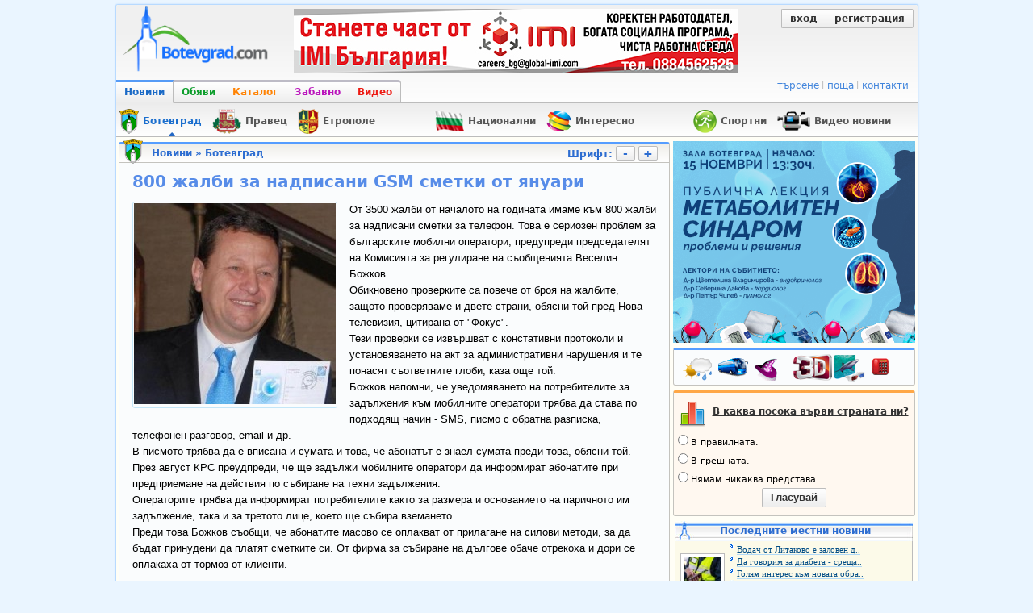

--- FILE ---
content_type: text/html; charset=utf-8
request_url: https://botevgrad.com/news/42913/800-jalbi-za-nadpisani-GSM-smetki-ot-yanuari/
body_size: 14554
content:
<!doctype html>
<html xmlns="http://www.w3.org/1999/xhtml" xmlns:fb="https://www.facebook.com/2008/fbml" xmlns:og="http://ogp.me/ns#" lang="bg">
<head>
<meta http-equiv="Content-Type" content="text/html; charset=utf-8" />
<meta name="Description" content="От 3500 жалби от началото на годината имаме към 800 жалби за надписани сметки за телефон. Това е сериозен проблем за българските мобилни оператори, предупреди председателят на Комисията за регулиране на съобщенията Веселин Божков.Обикновено проверките са повече от броя на жалбите, защото проверяваме и двете страни, обясни той пред Нова телевизия, цитирана от &amp;quot;Фокус&amp;quot;.&amp;nbsp;Тези проверки се извършват с констативни протоколи и.." />
<meta name="Keywords" content="800 жалби, надписани, GSM, сметки" />
<meta name="viewport" content="width=1000">
<meta property="fb:app_id" content="203858145350">
<meta property="fb:pages" content="1076620600245781" />
<title>Botevgrad.com :: 800 жалби за надписани GSM сметки от януари (Новини, Ботевград)</title>
<link type="text/css" rel="stylesheet" href="/css/common-1364971543.css" />
<link rel="icon" type="image/png" href="/images/bcfavicon.png" sizes="16x16" />
<link rel="apple-touch-icon" href="/images/apple-touch-logo-144.png" sizes="144x144" />
<link rel="alternate" type="application/rss+xml" title="Новини от Ботевград (местни новини) - botevgrad.com" href="/RSSNews/Botevgrad/" />
<link rel="alternate" type="application/rss+xml" title="Новини от Правец - botevgrad.com" href="/RSSNews/Pravec/" />
<link rel="alternate" type="application/rss+xml" title="Новини от Етрополе - botevgrad.com" href="/RSSNews/Etropole/" />
<link rel="alternate" type="application/rss+xml" title="Спортни новини - botevgrad.com" href="/RSSNews/Sport/" />
<link rel="alternate" type="application/rss+xml" title="Новини от България - botevgrad.com" href="/RSSNews/BG/" />
<link rel="alternate" type="application/rss+xml" title="Интересно - botevgrad.com" href="/RSSNews/Interesting/" />
<link rel="alternate" type="application/rss+xml" title="Всички новини - botevgrad.com" href="/RSSNews/" />

<meta name="facebook-domain-verification" content="jhohb0ty2n5ou3msycwj3zuhw7se13" />
<meta property="og:type" content="article" />
		<meta property="og:url" content="https://botevgrad.com/news/42913/800-jalbi-za-nadpisani-GSM-smetki-ot-yanuari/" />
		<meta property="article:published_time" content="2012-09-13" />
		<meta property="article:section" content="Ботевград" />
		<meta property="article:tag" content="800 жалби" />
			<meta property="article:tag" content="надписани" />
			<meta property="article:tag" content="GSM" />
			<meta property="article:tag" content="сметки" />
			<meta property="og:title" content="800 жалби за надписани GSM сметки от януари" />
		<meta property="og:description" content="От 3500 жалби от началото на годината имаме към 800 жалби за надписани сметки за телефон. Това е сериозен проблем за българските мобилни оператори, предупреди председателят на Комисията за регулиране на съобщенията Веселин Божков.Обикновено проверките са повече от броя на жалбите, защото проверяваме и двете страни, обясни той пред Нова телевизия, цитирана от &quot;Фокус&quot;.&amp;nbsp;Тези проверки се извършват с констативни протоколи и.." />
		<meta property="og:image" content="https://botevgrad.com/uploads/news/4/42913/s1_untitled.jpg" />
			

<script type="text/javascript">
	window.queueScript = function (callback) {
		queueScript.queue.push(callback);
	};
	window.queueScript.queue = [];
</script>

	<script defer data-domain="botevgrad.com" src="https://analytics.atlantisnet.bg/js/script.js"></script>
</head>
<body >

	<div id="fb-root"></div>
	<script async defer crossorigin="anonymous" src="https://connect.facebook.net/bg_BG/sdk.js#xfbml=1&version=v12.0" nonce="AvdW8EBc"></script>

<a id="mobile-page-toolbar" href="https://m.botevgrad.com/">
	<span style="vertical-align: middle; display: inline-block;">
		<span class="icon24-phone"></span>
	</span>
	<span style="vertical-align: middle; display: inline-block;">
		Вижте <span class="link-blue">мобилна версия</span> на Botevgrad.COM
	</span>
</a>

	<div class="main">
		<div class="header">
			<a class="logo" href="/"><img src="/images/logos/logo-upscaled.png" alt="Botevgrad.COM" style="width: 190px; height: 85px;" /></a>

			<div class="advert">
									<ins data-revive-blockcampaign="1" data-revive-zoneid="37" data-revive-id="bffd19ca57affd20ef201ab34b11aa55"></ins>
					<script async src="https://reklama.botevgrad.com/www/delivery/asyncjs.php"></script>
							</div>

			<div class="customer-area">
				<div class="bc-button-group">
									<a class="bc-button left" href="/login/?next=%2Fnews%2F42913%2F800-jalbi-za-nadpisani-GSM-smetki-ot-yanuari%2F">
						вход
					</a>
					<a class="bc-button right" href="/registration/">
						регистрация
					</a>
								</div>
			</div>

			<div style="clear: both;"></div>

			<div class="navbar-container">
				<a class="navbar-button news active" href="/">Новини</a>
				<a class="navbar-button adverts " href="/adverts/">Обяви</a>
				<a class="navbar-button catalogue " href="/guide/">Каталог</a>
				<a class="navbar-button fun " href="/fun/">Забавно</a>
				<a class="navbar-button video last" href="https://videos.botevgrad.com/">Видео</a>

				<ul class="additional-services-list">
					<li>
						<a href="/search/">търсене</a>
					</li>
					<li>
						<a target="_blank" href="https://mail.botevgrad.com/">поща</a>
					</li>
					<li class="last">
						<a href="/contactus/">контакти</a>
					</li>
				</ul>

				<div style="clear: both;"></div>
			</div>
		</div>

		<div class="submenu">
			<div class="subnav">
				
					<a class="selected" href="/botevgrad" style="margin-left: 0px;">
						<span class="news-section-icon news-section-icon-botevgrad"></span>
						<span class="label">
							<span class="title">Ботевград</span>
							<span class="arrow-up"></span>
						</span>
					</a>
					<a href="/pravec" style="margin-left: 0px;">
						<span class="news-section-icon news-section-icon-pravec"></span>
						<span class="label">
							<span class="title">Правец</span>
						</span>
					</a>
					<a href="/etropole" style="margin-left: 0px;">
						<span class="news-section-icon news-section-icon-etropole"></span>
						<span class="label">
							<span class="title">Етрополе</span>
						</span>
					</a>
					<a href="/bulgaria" style="margin-left: 60px;">
						<span class="news-section-icon news-section-icon-bulgaria"></span>
						<span class="label">
							<span class="title">Национални</span>
						</span>
					</a>
					<a href="/interesting" style="margin-left: 0px;">
						<span class="news-section-icon news-section-icon-interesting"></span>
						<span class="label">
							<span class="title">Интересно</span>
						</span>
					</a>
					<a href="/sport" style="margin-left: 60px;">
						<span class="news-section-icon news-section-icon-sport"></span>
						<span class="label">
							<span class="title">Спортни</span>
						</span>
					</a>
					<a href="/video" style="margin-left: 0px;">
						<span class="news-section-icon news-section-icon-video"></span>
						<span class="label">
							<span class="title">Видео новини</span>
						</span>
					</a>				<div style="clear: both;"></div>
			</div>

					</div>

		<div style="clear: both;"></div>

		<div class="content">
			<div class="mid minheight">
				<div class="container-box">
    <div class="news-section-icon news-section-icon-botevgrad"></div>

    <div class="header">
        <a href="https://botevgrad.com/news/" title="Всички новини">Новини</a>
        &raquo;
        <a href="https://botevgrad.com/news/botevgrad/" title="">
            Ботевград        </a>
		<div class="font-changer">
			Шрифт:
			<a href="javascript://" class="bc-button btn-font-changer" id="js-btn-font-decrease">-</a>
			<a href="javascript://" class="bc-button btn-font-changer" id="js-btn-font-increase">+</a>
		</div>
	</div>

    <div class="content" data-toggle="modal-gallery" data-target="#modal-gallery">
        <div class="spaced">
            <h1 class="news-title">800 жалби за надписани GSM сметки от януари</h1>

            
		<div class="image-box-news main-news-image-wrapper">
			<a rel="gallery"
				id="js-main-news-image" target="_blank" title="800 жалби за надписани GSM сметки от януари" href="https://botevgrad.com/uploads/cache/news/4/42913/inset-larger_1050x730_untitled.jpg" data-description="Сн.: Bulphoto"
			><img src="https://botevgrad.com/uploads/cache/news/4/42913/inset-larger_250x250_untitled.jpg" alt="800 жалби за надписани GSM сметки от януари" /></a>
		
		</div>
            <div class="article-text" id="NewsText">
                <div>От 3500 жалби от началото на годината имаме към 800 жалби за надписани сметки за телефон. Това е сериозен проблем за българските мобилни оператори, предупреди председателят на Комисията за регулиране на съобщенията Веселин Божков.</div><div>Обикновено проверките са повече от броя на жалбите, защото проверяваме и двете страни, обясни той пред Нова телевизия, цитирана от &quot;Фокус&quot;.&nbsp;</div><div>Тези проверки се извършват с констативни протоколи и установяването на акт за административни нарушения и те понасят съответните глоби, каза още той.</div><div>Божков напомни, че уведомяването на потребителите за задължения към мобилните оператори трябва да става по подходящ начин - SMS, писмо с обратна разписка, телефонен разговор, email и др.&nbsp;</div><div>В писмото трябва да е вписана и сумата и това, че абонатът е знаел сумата преди това, обясни той.</div><div>През август КРС преудпреди, че ще задължи мобилните оператори да информират абонатите при предприемане на действия по събиране на техни задължения.&nbsp;</div><div>Операторите трябва да информират потребителите както за размера и основанието на паричното им задължение, така и за третото лице, което ще събира вземането.&nbsp;</div><div>Преди това Божков съобщи, че абонатите масово се оплакват от прилагане на силови методи, за да бъдат принудени да платят сметките си. От фирмa за събиране на дългове обаче отрекоха и дори се оплакаха от тормоз от клиенти.</div>            </div>

            <div class="clearboth"></div>
        </div>

        
        <div class="spaced">
            <a name="video"></a>
                        <div class="clearboth"></div>
            <br />

            <div class="NewsTagsLabel">Етикети към тази новина:</div><div class="clearboth"></div>
			<a class="NewsTagContainer" href="https://botevgrad.com/news/tag/800%20%D0%B6%D0%B0%D0%BB%D0%B1%D0%B8/" title="800 жалби">
				800 жалби
			</a>
			
			<a class="NewsTagContainer" href="https://botevgrad.com/news/tag/%D0%BD%D0%B0%D0%B4%D0%BF%D0%B8%D1%81%D0%B0%D0%BD%D0%B8/" title="надписани">
				надписани
			</a>
			
			<a class="NewsTagContainer" href="https://botevgrad.com/news/tag/GSM/" title="GSM">
				GSM
			</a>
			
			<a class="NewsTagContainer" href="https://botevgrad.com/news/tag/%D1%81%D0%BC%D0%B5%D1%82%D0%BA%D0%B8/" title="сметки">
				сметки
			</a>
			<div class="clearboth" style="padding-top: 6px"></div>        </div>

        <div class="CommentsInfoStrip">
            <a style="text-decoration: none; font-weight: bold" href="#addNewComment" onclick="document.forms.addComment.elements.commentText.focus();">
                <span class="bc-icon-comment bc-display-inline-block">&nbsp;</span>
                12 човека вече казаха какво мислят, Ваш ред е!            </a>
        </div>

        <div class="spaced">
            <br /><br />

            <div class="floatright">
                <br /><span style="color:#444">Източник:</span> dir.bg<br /><span style="color:#444">Посещения:</span> 3543<br /><span style="color:#444">Дата:</span> 13.09.2012, 10:50<br />            </div>
            <div class="clearboth"></div>

            <div class="news-detailmenu">
                <a href="#comments">
                    коментари
                    <span style="font-size: 9px">(12)</span>
                </a>
                |
                <a href="#addNewComment" onclick="document.forms.addComment.elements.commentText.focus();">
                    коментирай
                </a>
                |
                                                <a href="javascript://" onclick="return Location.back();">обратно</a>
            </div>
        </div>

    </div>
</div>

<div style="margin: 0 auto 8px auto; text-align: center;">
	    <ins data-revive-zoneid="46" data-revive-id="bffd19ca57affd20ef201ab34b11aa55"></ins>
    <script async src="https://reklama.botevgrad.com/www/delivery/asyncjs.php"></script>
	
		<div style="display: inline-block; margin-left: 25px; vertical-align: top;">
	    <ins data-revive-zoneid="36" data-revive-id="bffd19ca57affd20ef201ab34b11aa55"></ins>
		<script async src="https://reklama.botevgrad.com/www/delivery/asyncjs.php"></script>
	</div>
	</div>

<div class="container-box">
    <div class="icon generic"></div>
    <div class="header">Подобни новини</div>
    <div class="content">
        <div class="spaced">
            
					<div style="padding-left: 5px; height: 54px; margin-bottom: 2px;">
						<a href="/news/93057/Administrativniyat-sad-ostavi-bez-razglejdane-jalbite-na-Petya-Kochkova-sreshtu-Sistemata-za-priem-v-parvi-klas/">
							<img data-original="https://botevgrad.com/uploads/cache/news/9/93057/outbound_85x60_insetlarger1050x73028123clsoluedgfu.jpg" class="image-box-news lazy" style="width: 50px; height: 50px; margin-right: 10px;" align="left" />
						</a>
						<a style="color:#578ce8; display: block; margin-bottom: 5px; text-decoration: none; font-size:12px; font-weight: bold;" href="/news/93057/Administrativniyat-sad-ostavi-bez-razglejdane-jalbite-na-Petya-Kochkova-sreshtu-Sistemata-za-priem-v-parvi-klas/">
							Административният съд остави без разглеждане жалбите на Петя Кочкова срещу Системата за прием в първи клас
						</a>
						<span style="color:#5e8ee1; font-size: 11px;">
							29.04.2025, 13:16
						</span>
					</div><div class="cseparator" style="padding-top:0; padding-bottom:2px; background-color:#f5faff;"></div>
					<div style="padding-left: 5px; height: 54px; margin-bottom: 2px;">
						<a href="/news/32741/Nad-20-lekari-sa-zaveli-dela-sreshtu-obshtinata/">
							<img data-original="https://botevgrad.com/uploads/cache/news/3/32741/outbound_85x60_sad.jpg" class="image-box-news lazy" style="width: 50px; height: 50px; margin-right: 10px;" align="left" />
						</a>
						<a style="color:#578ce8; display: block; margin-bottom: 5px; text-decoration: none; font-size:12px; font-weight: bold;" href="/news/32741/Nad-20-lekari-sa-zaveli-dela-sreshtu-obshtinata/">
							Над 20 лекари са завели дела срещу общината
						</a>
						<span style="color:#5e8ee1; font-size: 11px;">
							31.05.2011, 13:55
						</span>
					</div><div class="cseparator" style="padding-top:0; padding-bottom:2px; background-color:#f5faff;"></div>
					<div style="padding-left: 5px; height: 54px; margin-bottom: 2px;">
						<a href="/news/3739/Deputatat-Kiril-Dobrev-organizira-priemna-vav-Vrachesh/">
							<img data-original="https://botevgrad.com/uploads/cache/news/0/3739/outbound_85x60_kiril-dobrev2.jpg" class="image-box-news lazy" style="width: 50px; height: 50px; margin-right: 10px;" align="left" />
						</a>
						<a style="color:#578ce8; display: block; margin-bottom: 5px; text-decoration: none; font-size:12px; font-weight: bold;" href="/news/3739/Deputatat-Kiril-Dobrev-organizira-priemna-vav-Vrachesh/">
							Депутатът Кирил Добрев организира приемна във Врачеш 
						</a>
						<span style="color:#5e8ee1; font-size: 11px;">
							18.02.2008, 12:43
						</span>
					</div><div class="cseparator" style="padding-top:0; padding-bottom:2px; background-color:#f5faff;"></div>
					<div style="padding-left: 5px; height: 54px; margin-bottom: 2px;">
						<a href="/news/3773/Obshtinskite-uchilishta-imat-zadaljeniya-za-tok-ot-dekemvri/">
							<img data-original="https://botevgrad.com/uploads/cache/news/0/3773/outbound_85x60_img_2360.jpg" class="image-box-news lazy" style="width: 50px; height: 50px; margin-right: 10px;" align="left" />
						</a>
						<a style="color:#578ce8; display: block; margin-bottom: 5px; text-decoration: none; font-size:12px; font-weight: bold;" href="/news/3773/Obshtinskite-uchilishta-imat-zadaljeniya-za-tok-ot-dekemvri/">
							Общинските училища имат задължения за ток от декември
						</a>
						<span style="color:#5e8ee1; font-size: 11px;">
							20.02.2008, 12:07
						</span>
					</div>        </div>
    </div>
</div>

<div class="container-box">
    <div class="icon comment"></div>
    <div class="header">
        Коментари
		<a class="floatright" href="javascript://" onclick="parent.location = parent.location='#addNewComment'; document.forms.addComment.elements.commentText.focus(); return true;">
			добави коментар
		</a>
    </div>
    <a name="comments"></a>
    <div class="content">
        <div style="padding-top: 5px;"></div>
        <div class="fb-comments" data-href="https://botevgrad.com/news/42913/" data-width="680" data-numposts="5" data-colorscheme="light"></div>
        <div id="commentsContainer">
            
			<div class="news-comment" style="border-bottom: 0; padding-left: 10px;">
				<h3 style="font-size: 110%;">
					
				Коментари от регистрирани и анонимни потребители.
				<a href="javascript://" class="js-btn-change-comment-display-preference"
					data-preference="registered">Скрий анонимните коментари</a>
			
				</h3>
			</div>
		
		<div class="clearboth"></div><a name="comment1"></a>
		<div id="comment327924Container" class="news-comment  positive">
			
			<div class="cheader">
				<table width="100%" style="height:10px;">
				<tr>
					<td nowrap="nowrap">
						
						<label for="comment-label-1" style="color: #d94755;">#1</label>
						Guest,
						<span style="text-transform: lowercase;" title="13.09.12, 11:32">преди 13 години</span>
					</td>
					<td align="right">
						
		<div class="clearboth" style="padding-top: 6px"></div>
		<div class="floatright" style="font-style: italic">
			<span
				id="js-comment-327924-rating"
				class="rating-container js-comment-rating-container"
				data-comment-id="327924"
				style=""
			>
				<span style="color: #358703">(+7)</span>
			</span>
			<span id="js-comment-vote-327924-hands" style="display: inline-block;">
				<a href="javascript://" class="js-comment-vote js-comment-vote-hand-container-327924 vote-hand-container" data-is-upvote="1" data-comment-id="327924">
					<span class="vote-hand up"></span>
					<span id="js-comment-327924-upvotes"
						class="color-tooltip votes-container">
						7
					</span>
				</a>
				<a href="javascript://" class="js-comment-vote js-comment-vote-hand-container-327924 vote-hand-container" data-is-upvote="0" data-comment-id="327924">
					<span class="vote-hand down"></span>
					<span id="js-comment-327924-downvotes"
						class="color-tooltip votes-container">
						0
					</span>
				</a>
				
			</span>
		</div>
					</td>
				</tr>
				</table>
			</div>
			<div class="cseparator"></div>
			<div class="ccontent">
				<table>
				<tr>
					<td width="1%" valign="top">
						
						<img class="avatar" style="width: 70px; height: 58px;" src="/images/noavatar.png" alt="Avatar" />
						
					</td>
					<td valign="top">
						<div id="comment327924Data">
							Собственици на бензиностанции<br />
на Лукойл в САЩ протестират срещу<br />
ценовата политика на компанията  <img src="https://botevgrad.com/images/emotions/icon_exclaim.gif" alt="Удивителна" title="Удивителна" />  <br />
<br />
<br />
Ню Йорк, 13 септември /БТА/<br />
В американските щати Ню Джърси и Пенсилвания над 50<br />
собственици на бензиностанции с марката на Лукойл вдигнаха над<br />
два пъти цените на бензина в знак на протест срещу ценовата<br />
политика на американското подразделение на руската петролна<br />
компания, предаде ИТАР-ТАСС.  <img src="https://botevgrad.com/images/emotions/icon_idea.gif" alt="Идея" title="Идея" />  <br />
Според тях Лукойл Северна Америка без основание завишава<br />
цените на едро преди отпуските.<br />
Сега цената на литър бензин в САЩ е около 1 долар.<br />
Участниците в 24-часовия протест, започнал вчера, поставиха цени<br />
от 8 до 10 долара за някои видове бензин, изненадвайки<br />
автомобилистите, които по традиция възприемат болезнено даже<br />
незначително повишаване на цените на горивата.<br />
Акцията бе организирана от &quot;Автомобилна и горивна асоциация<br />
на Ню Джърси&quot;. Нейният говорител Сал Рисалвато съобщи на<br />
пресконференция, че целта е да се покажат на потребителите<br />
трудностите, с които се сблъскват собствениците на<br />
бензиностанции с марката на Лукойл. Според Рисалвато петролната<br />
компания принуждава собствениците на бензиностанции, които<br />
работят с нея по франчайзингови договори, да купуват горивото на<br />
по-високи цени, отколкото съседните бензиностанции на други<br />
марки. Той добави, че понякога цените на едро на Лукойл са<br />
по-високи от цените на дребно на конкуренцията.<br />
Освен това петролната компания може да продава един и същи<br />
бензин на съседни бензиностанции на абсолютно различни цени,<br />
посочи Рисалвато.<br />
На участващите в протеста бензиностанции бяха сложени<br />
протестни лозунги, а на шофьорите се раздаваха листовки, в които<br />
се обяснява защо цените са толкова високи. В тях има и призив<br />
да се внесе жалба в Лукойл Северна Америка.<br />
Вицепрезидентът на компанията Майкъл Люис направи изявление,<br />
в което определя организаторите на протеста като лобисти,<br />
заблуждаващи потребителите.  <img src="https://botevgrad.com/images/emotions/icon_question.gif" alt="Въпрос" title="Въпрос" />   /БТА-ИКОНОМИКА ЕКСПРЕС/София<br />
Ангелова<br />
/РН/<br />
<br />
  <img src="https://botevgrad.com/images/emotions/icon_arrow.gif" alt="Стрелка" title="Стрелка" />   САЩ , Русия , Лукойл , бензиностанции , протест<br />
&copy; 2010 БТА. Всички права запазени. Общи условия за ползване.
						</div>
						<div class="floatright" style="margin: 5px 2px;">
							
							
							
							
						</div>
						<div style="clear: both;"></div>
						
						<div class="floatright" style="margin: 5px 2px;">
							
				<a href="javascript://" class="js-comment-flag" data-comment-id="327924">
					<em><small>сигнализирай за неуместен коментар</small></em>
				</a>
			
						</div>
					</td>
				</tr>
				</table>
			</div>
		</div>
		<div class="clearboth"></div><a name="comment2"></a>
		<div id="comment327925Container" class="news-comment  positive">
			
			<div class="cheader">
				<table width="100%" style="height:10px;">
				<tr>
					<td nowrap="nowrap">
						
						<label for="comment-label-2" style="color: #d94755;">#2</label>
						Guest,
						<span style="text-transform: lowercase;" title="13.09.12, 11:32">преди 13 години</span>
					</td>
					<td align="right">
						
		<div class="clearboth" style="padding-top: 6px"></div>
		<div class="floatright" style="font-style: italic">
			<span
				id="js-comment-327925-rating"
				class="rating-container js-comment-rating-container"
				data-comment-id="327925"
				style=""
			>
				<span style="color: #358703">(+7)</span>
			</span>
			<span id="js-comment-vote-327925-hands" style="display: inline-block;">
				<a href="javascript://" class="js-comment-vote js-comment-vote-hand-container-327925 vote-hand-container" data-is-upvote="1" data-comment-id="327925">
					<span class="vote-hand up"></span>
					<span id="js-comment-327925-upvotes"
						class="color-tooltip votes-container">
						7
					</span>
				</a>
				<a href="javascript://" class="js-comment-vote js-comment-vote-hand-container-327925 vote-hand-container" data-is-upvote="0" data-comment-id="327925">
					<span class="vote-hand down"></span>
					<span id="js-comment-327925-downvotes"
						class="color-tooltip votes-container">
						0
					</span>
				</a>
				
			</span>
		</div>
					</td>
				</tr>
				</table>
			</div>
			<div class="cseparator"></div>
			<div class="ccontent">
				<table>
				<tr>
					<td width="1%" valign="top">
						
						<img class="avatar" style="width: 70px; height: 58px;" src="/images/noavatar.png" alt="Avatar" />
						
					</td>
					<td valign="top">
						<div id="comment327925Data">
							А Вальо Златев пак се е скрил  <img src="https://botevgrad.com/images/emotions/icon_exclaim.gif" alt="Удивителна" title="Удивителна" /> 
						</div>
						<div class="floatright" style="margin: 5px 2px;">
							
							
							
							
						</div>
						<div style="clear: both;"></div>
						
						<div class="floatright" style="margin: 5px 2px;">
							
				<a href="javascript://" class="js-comment-flag" data-comment-id="327925">
					<em><small>сигнализирай за неуместен коментар</small></em>
				</a>
			
						</div>
					</td>
				</tr>
				</table>
			</div>
		</div>
		<div class="clearboth"></div><a name="comment3"></a>
		<div id="comment327949Container" class="news-comment ">
			
			<div class="cheader">
				<table width="100%" style="height:10px;">
				<tr>
					<td nowrap="nowrap">
						
						<label for="comment-label-3" style="color: #d94755;">#3</label>
						Guest,
						<span style="text-transform: lowercase;" title="13.09.12, 13:08">преди 13 години</span>
					</td>
					<td align="right">
						
		<div class="clearboth" style="padding-top: 6px"></div>
		<div class="floatright" style="font-style: italic">
			<span
				id="js-comment-327949-rating"
				class="rating-container js-comment-rating-container"
				data-comment-id="327949"
				style=""
			>
				<span style="color: #358703">(+2)</span>
			</span>
			<span id="js-comment-vote-327949-hands" style="display: inline-block;">
				<a href="javascript://" class="js-comment-vote js-comment-vote-hand-container-327949 vote-hand-container" data-is-upvote="1" data-comment-id="327949">
					<span class="vote-hand up"></span>
					<span id="js-comment-327949-upvotes"
						class="color-tooltip votes-container">
						2
					</span>
				</a>
				<a href="javascript://" class="js-comment-vote js-comment-vote-hand-container-327949 vote-hand-container" data-is-upvote="0" data-comment-id="327949">
					<span class="vote-hand down"></span>
					<span id="js-comment-327949-downvotes"
						class="color-tooltip votes-container">
						0
					</span>
				</a>
				
			</span>
		</div>
					</td>
				</tr>
				</table>
			</div>
			<div class="cseparator"></div>
			<div class="ccontent">
				<table>
				<tr>
					<td width="1%" valign="top">
						
						<img class="avatar" style="width: 70px; height: 58px;" src="/images/noavatar.png" alt="Avatar" />
						
					</td>
					<td valign="top">
						<div id="comment327949Data">
							Globul Nadpisvat i bezlatnite minuti.
						</div>
						<div class="floatright" style="margin: 5px 2px;">
							
							
							
							
						</div>
						<div style="clear: both;"></div>
						
						<div class="floatright" style="margin: 5px 2px;">
							
				<a href="javascript://" class="js-comment-flag" data-comment-id="327949">
					<em><small>сигнализирай за неуместен коментар</small></em>
				</a>
			
						</div>
					</td>
				</tr>
				</table>
			</div>
		</div>
		<div class="clearboth"></div><a name="comment4"></a>
		<div id="comment327974Container" class="news-comment ">
			
			<div class="cheader">
				<table width="100%" style="height:10px;">
				<tr>
					<td nowrap="nowrap">
						
						<label for="comment-label-4" style="color: #d94755;">#4</label>
						Guest,
						<span style="text-transform: lowercase;" title="13.09.12, 14:16">преди 13 години</span>
					</td>
					<td align="right">
						
		<div class="clearboth" style="padding-top: 6px"></div>
		<div class="floatright" style="font-style: italic">
			<span
				id="js-comment-327974-rating"
				class="rating-container js-comment-rating-container"
				data-comment-id="327974"
				style=""
			>
				<span style="color: #358703">(+2)</span>
			</span>
			<span id="js-comment-vote-327974-hands" style="display: inline-block;">
				<a href="javascript://" class="js-comment-vote js-comment-vote-hand-container-327974 vote-hand-container" data-is-upvote="1" data-comment-id="327974">
					<span class="vote-hand up"></span>
					<span id="js-comment-327974-upvotes"
						class="color-tooltip votes-container">
						2
					</span>
				</a>
				<a href="javascript://" class="js-comment-vote js-comment-vote-hand-container-327974 vote-hand-container" data-is-upvote="0" data-comment-id="327974">
					<span class="vote-hand down"></span>
					<span id="js-comment-327974-downvotes"
						class="color-tooltip votes-container">
						0
					</span>
				</a>
				
			</span>
		</div>
					</td>
				</tr>
				</table>
			</div>
			<div class="cseparator"></div>
			<div class="ccontent">
				<table>
				<tr>
					<td width="1%" valign="top">
						
						<img class="avatar" style="width: 70px; height: 58px;" src="/images/noavatar.png" alt="Avatar" />
						
					</td>
					<td valign="top">
						<div id="comment327974Data">
							А ПЪК ДА ЗАКРИЕШ НОМЕР В ГЛОБУЛ Е ИЗТИНСКО МЪЧЕНИЕ.
						</div>
						<div class="floatright" style="margin: 5px 2px;">
							
							
							
							
						</div>
						<div style="clear: both;"></div>
						
						<div class="floatright" style="margin: 5px 2px;">
							
				<a href="javascript://" class="js-comment-flag" data-comment-id="327974">
					<em><small>сигнализирай за неуместен коментар</small></em>
				</a>
			
						</div>
					</td>
				</tr>
				</table>
			</div>
		</div>
		<div class="clearboth"></div><a name="comment5"></a>
		<div id="comment327979Container" class="news-comment ">
			
			<div class="cheader">
				<table width="100%" style="height:10px;">
				<tr>
					<td nowrap="nowrap">
						
						<label for="comment-label-5" style="color: #d94755;">#5</label>
						Guest,
						<span style="text-transform: lowercase;" title="13.09.12, 14:36">преди 13 години</span>
					</td>
					<td align="right">
						
		<div class="clearboth" style="padding-top: 6px"></div>
		<div class="floatright" style="font-style: italic">
			<span
				id="js-comment-327979-rating"
				class="rating-container js-comment-rating-container"
				data-comment-id="327979"
				style=""
			>
				<span style="color: #8e8e8e">(+1)</span>
			</span>
			<span id="js-comment-vote-327979-hands" style="display: inline-block;">
				<a href="javascript://" class="js-comment-vote js-comment-vote-hand-container-327979 vote-hand-container" data-is-upvote="1" data-comment-id="327979">
					<span class="vote-hand up"></span>
					<span id="js-comment-327979-upvotes"
						class="color-tooltip votes-container">
						1
					</span>
				</a>
				<a href="javascript://" class="js-comment-vote js-comment-vote-hand-container-327979 vote-hand-container" data-is-upvote="0" data-comment-id="327979">
					<span class="vote-hand down"></span>
					<span id="js-comment-327979-downvotes"
						class="color-tooltip votes-container">
						0
					</span>
				</a>
				
			</span>
		</div>
					</td>
				</tr>
				</table>
			</div>
			<div class="cseparator"></div>
			<div class="ccontent">
				<table>
				<tr>
					<td width="1%" valign="top">
						
						<img class="avatar" style="width: 70px; height: 58px;" src="/images/noavatar.png" alt="Avatar" />
						
					</td>
					<td valign="top">
						<div id="comment327979Data">
							a za nadpisaniq tok ot energoto
						</div>
						<div class="floatright" style="margin: 5px 2px;">
							
							
							
							
						</div>
						<div style="clear: both;"></div>
						
						<div class="floatright" style="margin: 5px 2px;">
							
				<a href="javascript://" class="js-comment-flag" data-comment-id="327979">
					<em><small>сигнализирай за неуместен коментар</small></em>
				</a>
			
						</div>
					</td>
				</tr>
				</table>
			</div>
		</div>
		<div class="clearboth"></div><a name="comment6"></a>
		<div id="comment328000Container" class="news-comment ">
			
			<div class="cheader">
				<table width="100%" style="height:10px;">
				<tr>
					<td nowrap="nowrap">
						
						<label for="comment-label-6" style="color: #d94755;">#6</label>
						Guest,
						<span style="text-transform: lowercase;" title="13.09.12, 16:25">преди 13 години</span>
					</td>
					<td align="right">
						
		<div class="clearboth" style="padding-top: 6px"></div>
		<div class="floatright" style="font-style: italic">
			<span
				id="js-comment-328000-rating"
				class="rating-container js-comment-rating-container"
				data-comment-id="328000"
				style=""
			>
				<span style="color: #8e8e8e">(+1)</span>
			</span>
			<span id="js-comment-vote-328000-hands" style="display: inline-block;">
				<a href="javascript://" class="js-comment-vote js-comment-vote-hand-container-328000 vote-hand-container" data-is-upvote="1" data-comment-id="328000">
					<span class="vote-hand up"></span>
					<span id="js-comment-328000-upvotes"
						class="color-tooltip votes-container">
						1
					</span>
				</a>
				<a href="javascript://" class="js-comment-vote js-comment-vote-hand-container-328000 vote-hand-container" data-is-upvote="0" data-comment-id="328000">
					<span class="vote-hand down"></span>
					<span id="js-comment-328000-downvotes"
						class="color-tooltip votes-container">
						0
					</span>
				</a>
				
			</span>
		</div>
					</td>
				</tr>
				</table>
			</div>
			<div class="cseparator"></div>
			<div class="ccontent">
				<table>
				<tr>
					<td width="1%" valign="top">
						
						<img class="avatar" style="width: 70px; height: 58px;" src="/images/noavatar.png" alt="Avatar" />
						
					</td>
					<td valign="top">
						<div id="comment328000Data">
							ne pla]ai/ta da widim/
						</div>
						<div class="floatright" style="margin: 5px 2px;">
							
							
							
							
						</div>
						<div style="clear: both;"></div>
						
						<div class="floatright" style="margin: 5px 2px;">
							
				<a href="javascript://" class="js-comment-flag" data-comment-id="328000">
					<em><small>сигнализирай за неуместен коментар</small></em>
				</a>
			
						</div>
					</td>
				</tr>
				</table>
			</div>
		</div>
		<div class="clearboth"></div><a name="comment7"></a>
		<div id="comment328019Container" class="news-comment ">
			
			<div class="cheader">
				<table width="100%" style="height:10px;">
				<tr>
					<td nowrap="nowrap">
						
						<label for="comment-label-7" style="color: #d94755;">#7</label>
						Guest,
						<span style="text-transform: lowercase;" title="13.09.12, 18:03">преди 13 години</span>
					</td>
					<td align="right">
						
		<div class="clearboth" style="padding-top: 6px"></div>
		<div class="floatright" style="font-style: italic">
			<span
				id="js-comment-328019-rating"
				class="rating-container js-comment-rating-container"
				data-comment-id="328019"
				style=""
			>
				<span style="color: #358703">(+2)</span>
			</span>
			<span id="js-comment-vote-328019-hands" style="display: inline-block;">
				<a href="javascript://" class="js-comment-vote js-comment-vote-hand-container-328019 vote-hand-container" data-is-upvote="1" data-comment-id="328019">
					<span class="vote-hand up"></span>
					<span id="js-comment-328019-upvotes"
						class="color-tooltip votes-container">
						2
					</span>
				</a>
				<a href="javascript://" class="js-comment-vote js-comment-vote-hand-container-328019 vote-hand-container" data-is-upvote="0" data-comment-id="328019">
					<span class="vote-hand down"></span>
					<span id="js-comment-328019-downvotes"
						class="color-tooltip votes-container">
						0
					</span>
				</a>
				
			</span>
		</div>
					</td>
				</tr>
				</table>
			</div>
			<div class="cseparator"></div>
			<div class="ccontent">
				<table>
				<tr>
					<td width="1%" valign="top">
						
						<img class="avatar" style="width: 70px; height: 58px;" src="/images/noavatar.png" alt="Avatar" />
						
					</td>
					<td valign="top">
						<div id="comment328019Data">
							АКО СМЕ ЦИГАНИ ДА НЕ ПЛАЩАМЕ,НО В ПРОТИВЕН СЛУЧАИ ЩЕ НИ ИСКЛЮЧАТ.КАК ДА ПОСТЪПИМ КАЖЕТЕ.
						</div>
						<div class="floatright" style="margin: 5px 2px;">
							
							
							
							
						</div>
						<div style="clear: both;"></div>
						
						<div class="floatright" style="margin: 5px 2px;">
							
				<a href="javascript://" class="js-comment-flag" data-comment-id="328019">
					<em><small>сигнализирай за неуместен коментар</small></em>
				</a>
			
						</div>
					</td>
				</tr>
				</table>
			</div>
		</div>
		<div class="clearboth"></div><a name="comment8"></a>
		<div id="comment328030Container" class="news-comment ">
			
			<div class="cheader">
				<table width="100%" style="height:10px;">
				<tr>
					<td nowrap="nowrap">
						
						<label for="comment-label-8" style="color: #d94755;">#8</label>
						Guest,
						<span style="text-transform: lowercase;" title="13.09.12, 19:16">преди 13 години</span>
					</td>
					<td align="right">
						
		<div class="clearboth" style="padding-top: 6px"></div>
		<div class="floatright" style="font-style: italic">
			<span
				id="js-comment-328030-rating"
				class="rating-container js-comment-rating-container"
				data-comment-id="328030"
				style=""
			>
				<span style="color: #8e8e8e">(+1)</span>
			</span>
			<span id="js-comment-vote-328030-hands" style="display: inline-block;">
				<a href="javascript://" class="js-comment-vote js-comment-vote-hand-container-328030 vote-hand-container" data-is-upvote="1" data-comment-id="328030">
					<span class="vote-hand up"></span>
					<span id="js-comment-328030-upvotes"
						class="color-tooltip votes-container">
						1
					</span>
				</a>
				<a href="javascript://" class="js-comment-vote js-comment-vote-hand-container-328030 vote-hand-container" data-is-upvote="0" data-comment-id="328030">
					<span class="vote-hand down"></span>
					<span id="js-comment-328030-downvotes"
						class="color-tooltip votes-container">
						0
					</span>
				</a>
				
			</span>
		</div>
					</td>
				</tr>
				</table>
			</div>
			<div class="cseparator"></div>
			<div class="ccontent">
				<table>
				<tr>
					<td width="1%" valign="top">
						
						<img class="avatar" style="width: 70px; height: 58px;" src="/images/noavatar.png" alt="Avatar" />
						
					</td>
					<td valign="top">
						<div id="comment328030Data">
							ми просто си иЗключете телефоните  <img src="https://botevgrad.com/images/emotions/icon_biggrin.gif" alt="Много щастлив" title="Много щастлив" /> 
						</div>
						<div class="floatright" style="margin: 5px 2px;">
							
							
							
							
						</div>
						<div style="clear: both;"></div>
						
						<div class="floatright" style="margin: 5px 2px;">
							
				<a href="javascript://" class="js-comment-flag" data-comment-id="328030">
					<em><small>сигнализирай за неуместен коментар</small></em>
				</a>
			
						</div>
					</td>
				</tr>
				</table>
			</div>
		</div>
		<div class="clearboth"></div><a name="comment9"></a>
		<div id="comment328031Container" class="news-comment  positive">
			
			<div class="cheader">
				<table width="100%" style="height:10px;">
				<tr>
					<td nowrap="nowrap">
						
						<label for="comment-label-9" style="color: #d94755;">#9</label>
						Guest,
						<span style="text-transform: lowercase;" title="13.09.12, 19:21">преди 13 години</span>
					</td>
					<td align="right">
						
		<div class="clearboth" style="padding-top: 6px"></div>
		<div class="floatright" style="font-style: italic">
			<span
				id="js-comment-328031-rating"
				class="rating-container js-comment-rating-container"
				data-comment-id="328031"
				style=""
			>
				<span style="color: #358703">(+5)</span>
			</span>
			<span id="js-comment-vote-328031-hands" style="display: inline-block;">
				<a href="javascript://" class="js-comment-vote js-comment-vote-hand-container-328031 vote-hand-container" data-is-upvote="1" data-comment-id="328031">
					<span class="vote-hand up"></span>
					<span id="js-comment-328031-upvotes"
						class="color-tooltip votes-container">
						5
					</span>
				</a>
				<a href="javascript://" class="js-comment-vote js-comment-vote-hand-container-328031 vote-hand-container" data-is-upvote="0" data-comment-id="328031">
					<span class="vote-hand down"></span>
					<span id="js-comment-328031-downvotes"
						class="color-tooltip votes-container">
						0
					</span>
				</a>
				
			</span>
		</div>
					</td>
				</tr>
				</table>
			</div>
			<div class="cseparator"></div>
			<div class="ccontent">
				<table>
				<tr>
					<td width="1%" valign="top">
						
						<img class="avatar" style="width: 70px; height: 58px;" src="/images/noavatar.png" alt="Avatar" />
						
					</td>
					<td valign="top">
						<div id="comment328031Data">
							Дизелът и 3лв. да стане пак ще си мукаме,колите си вървят,кръчмите пълни,няма протести,е защо да не вдигат цените на горивата  <img src="https://botevgrad.com/images/emotions/mad.gif" alt="Бесен" title="Бесен" /> 
						</div>
						<div class="floatright" style="margin: 5px 2px;">
							
							
							
							
						</div>
						<div style="clear: both;"></div>
						
						<div class="floatright" style="margin: 5px 2px;">
							
				<a href="javascript://" class="js-comment-flag" data-comment-id="328031">
					<em><small>сигнализирай за неуместен коментар</small></em>
				</a>
			
						</div>
					</td>
				</tr>
				</table>
			</div>
		</div>
		<div class="clearboth"></div><a name="comment10"></a>
		<div id="comment328034Container" class="news-comment ">
			
			<div class="cheader">
				<table width="100%" style="height:10px;">
				<tr>
					<td nowrap="nowrap">
						
						<label for="comment-label-10" style="color: #d94755;">#10</label>
						Guest,
						<span style="text-transform: lowercase;" title="13.09.12, 19:41">преди 13 години</span>
					</td>
					<td align="right">
						
		<div class="clearboth" style="padding-top: 6px"></div>
		<div class="floatright" style="font-style: italic">
			<span
				id="js-comment-328034-rating"
				class="rating-container js-comment-rating-container"
				data-comment-id="328034"
				style=""
			>
				<span style="color: #8e8e8e">(0)</span>
			</span>
			<span id="js-comment-vote-328034-hands" style="display: inline-block;">
				<a href="javascript://" class="js-comment-vote js-comment-vote-hand-container-328034 vote-hand-container" data-is-upvote="1" data-comment-id="328034">
					<span class="vote-hand up"></span>
					<span id="js-comment-328034-upvotes"
						class="color-tooltip votes-container">
						2
					</span>
				</a>
				<a href="javascript://" class="js-comment-vote js-comment-vote-hand-container-328034 vote-hand-container" data-is-upvote="0" data-comment-id="328034">
					<span class="vote-hand down"></span>
					<span id="js-comment-328034-downvotes"
						class="color-tooltip votes-container">
						-2
					</span>
				</a>
				
			</span>
		</div>
					</td>
				</tr>
				</table>
			</div>
			<div class="cseparator"></div>
			<div class="ccontent">
				<table>
				<tr>
					<td width="1%" valign="top">
						
						<img class="avatar" style="width: 70px; height: 58px;" src="/images/noavatar.png" alt="Avatar" />
						
					</td>
					<td valign="top">
						<div id="comment328034Data">
							А пък на мтел закакво им е това хенди винаги там няма хара те не си гледат работата за която са назначени ами само нахално агитират хората да си вземат телефон или лаптоп Взимат ти парите и ги пускат на друг номер и след няколко дни ти идва съобщение че не си платил сметката и немогът да ти върнат парите   <img src="https://botevgrad.com/images/emotions/balkan2.gif" alt="Балкан 2" title="Балкан 2" />    <img src="https://botevgrad.com/images/emotions/balkan2.gif" alt="Балкан 2" title="Балкан 2" />    <img src="https://botevgrad.com/images/emotions/balkan2.gif" alt="Балкан 2" title="Балкан 2" /> 
						</div>
						<div class="floatright" style="margin: 5px 2px;">
							
							
							
							
						</div>
						<div style="clear: both;"></div>
						
						<div class="floatright" style="margin: 5px 2px;">
							
				<a href="javascript://" class="js-comment-flag" data-comment-id="328034">
					<em><small>сигнализирай за неуместен коментар</small></em>
				</a>
			
						</div>
					</td>
				</tr>
				</table>
			</div>
		</div>
		<div class="clearboth"></div><a name="comment11"></a>
		<div id="comment328036Container" class="news-comment  positive">
			
			<div class="cheader">
				<table width="100%" style="height:10px;">
				<tr>
					<td nowrap="nowrap">
						
						<label for="comment-label-11" style="color: #d94755;">#11</label>
						Guest,
						<span style="text-transform: lowercase;" title="13.09.12, 19:47">преди 13 години</span>
					</td>
					<td align="right">
						
		<div class="clearboth" style="padding-top: 6px"></div>
		<div class="floatright" style="font-style: italic">
			<span
				id="js-comment-328036-rating"
				class="rating-container js-comment-rating-container"
				data-comment-id="328036"
				style=""
			>
				<span style="color: #358703">(+6)</span>
			</span>
			<span id="js-comment-vote-328036-hands" style="display: inline-block;">
				<a href="javascript://" class="js-comment-vote js-comment-vote-hand-container-328036 vote-hand-container" data-is-upvote="1" data-comment-id="328036">
					<span class="vote-hand up"></span>
					<span id="js-comment-328036-upvotes"
						class="color-tooltip votes-container">
						6
					</span>
				</a>
				<a href="javascript://" class="js-comment-vote js-comment-vote-hand-container-328036 vote-hand-container" data-is-upvote="0" data-comment-id="328036">
					<span class="vote-hand down"></span>
					<span id="js-comment-328036-downvotes"
						class="color-tooltip votes-container">
						0
					</span>
				</a>
				
			</span>
		</div>
					</td>
				</tr>
				</table>
			</div>
			<div class="cseparator"></div>
			<div class="ccontent">
				<table>
				<tr>
					<td width="1%" valign="top">
						
						<img class="avatar" style="width: 70px; height: 58px;" src="/images/noavatar.png" alt="Avatar" />
						
					</td>
					<td valign="top">
						<div id="comment328036Data">
							Току що си идвам от София - голям протест на АТАКА с искане за ОСТАВКА!  <img src="https://botevgrad.com/images/emotions/mad.gif" alt="Бесен" title="Бесен" /> 
						</div>
						<div class="floatright" style="margin: 5px 2px;">
							
							
							
							
						</div>
						<div style="clear: both;"></div>
						
						<div class="floatright" style="margin: 5px 2px;">
							
				<a href="javascript://" class="js-comment-flag" data-comment-id="328036">
					<em><small>сигнализирай за неуместен коментар</small></em>
				</a>
			
						</div>
					</td>
				</tr>
				</table>
			</div>
		</div>
		<div class="clearboth"></div><a name="comment12"></a>
		<div id="comment328273Container" class="news-comment ">
			
			<div class="cheader">
				<table width="100%" style="height:10px;">
				<tr>
					<td nowrap="nowrap">
						
						<label for="comment-label-12" style="color: #d94755;">#12</label>
						Guest,
						<span style="text-transform: lowercase;" title="14.09.12, 23:50">преди 13 години</span>
					</td>
					<td align="right">
						
		<div class="clearboth" style="padding-top: 6px"></div>
		<div class="floatright" style="font-style: italic">
			<span
				id="js-comment-328273-rating"
				class="rating-container js-comment-rating-container"
				data-comment-id="328273"
				style=""
			>
				<span style="color: #8e8e8e">(+1)</span>
			</span>
			<span id="js-comment-vote-328273-hands" style="display: inline-block;">
				<a href="javascript://" class="js-comment-vote js-comment-vote-hand-container-328273 vote-hand-container" data-is-upvote="1" data-comment-id="328273">
					<span class="vote-hand up"></span>
					<span id="js-comment-328273-upvotes"
						class="color-tooltip votes-container">
						1
					</span>
				</a>
				<a href="javascript://" class="js-comment-vote js-comment-vote-hand-container-328273 vote-hand-container" data-is-upvote="0" data-comment-id="328273">
					<span class="vote-hand down"></span>
					<span id="js-comment-328273-downvotes"
						class="color-tooltip votes-container">
						0
					</span>
				</a>
				
			</span>
		</div>
					</td>
				</tr>
				</table>
			</div>
			<div class="cseparator"></div>
			<div class="ccontent">
				<table>
				<tr>
					<td width="1%" valign="top">
						
						<img class="avatar" style="width: 70px; height: 58px;" src="/images/noavatar.png" alt="Avatar" />
						
					</td>
					<td valign="top">
						<div id="comment328273Data">
							ti puk kakvo reve6 ot handyto be tam sa mnogo po organizirani i po burzo rabotqt,mnogo si zle ako ne e handyto 6e te pitam kak  6e 4aka6 po cql den da si plati6 v mtel puk kato si protiv handyto ne hodi tam nali nikoi ne te vika tam 6to hodi6  <img src="https://botevgrad.com/images/emotions/mad.gif" alt="Бесен" title="Бесен" />    <img src="https://botevgrad.com/images/emotions/mad.gif" alt="Бесен" title="Бесен" />    <img src="https://botevgrad.com/images/emotions/mad.gif" alt="Бесен" title="Бесен" />    <img src="https://botevgrad.com/images/emotions/mad.gif" alt="Бесен" title="Бесен" />    <img src="https://botevgrad.com/images/emotions/mad.gif" alt="Бесен" title="Бесен" /> 
						</div>
						<div class="floatright" style="margin: 5px 2px;">
							
							
							
							
						</div>
						<div style="clear: both;"></div>
						
						<div class="floatright" style="margin: 5px 2px;">
							
				<a href="javascript://" class="js-comment-flag" data-comment-id="328273">
					<em><small>сигнализирай за неуместен коментар</small></em>
				</a>
			
						</div>
					</td>
				</tr>
				</table>
			</div>
		</div><div id="newCommentContainer"></div><a name="addNewComment"></a>
		<div id="addNewCommentContainer" style="display: block;margin-left:10px;">
		<center>
			<div class="clearboth" style="padding-top: 10px;"></div>
			<ins data-revive-blockcampaign="1" data-revive-zoneid="45" data-revive-id="bffd19ca57affd20ef201ab34b11aa55"></ins>
			<script async src="https://reklama.botevgrad.com/www/delivery/asyncjs.php"></script>
			<div class="clearboth" style="padding-top: 10px;"></div>
		</center>
				<strong style="margin-left:5px;">
					Изразете вашето мнение:
					<br />
					<span style="margin-left: 5px; color:red;">Моля, спазвайте добрия тон и не използвайте нецензурни и обидни изрази!</span>
				</strong>
				<form id="addComment" action="" onsubmit="$('#commentSubmitBtn').attr('disabled', true); Sijax.request('addUserComment', [Sijax.getFormValues('#addComment')]); return false;">
				<table class="comment"><tr>
				<td>
				<textarea name="commentText" rows="5" cols="80" style="width: 500px; height: 90px;" ></textarea>
				
        <div class="color-tooltip-dark" style="font-size: 9px; text-align: justify; margin: 6px 0;">
            <strong style="font-size: 11px;">*</strong>
            Съгласно българското законодателство, <strong>botevgrad.com</strong>
            е длъжен да съхранява, и да предоставя на компетентните органи, при поискване,
            данни за публикации и коментари, поместени на страниците на сайта!
        </div>
        
				
				<input id="commentSubmitBtn" class="bc-button" value="Публикувай" type="submit" />
				<a href="https://botevgrad.com/profile/" target="_blank">Персонализирайте профила си</a>
				</td><td class="emoticons" style="width:110px;" valign="top">
					<img
						src="https://botevgrad.com/images/emotions/icon_biggrin.gif" alt="Много щастлив" title="Много щастлив"
						onclick="emoticon('addComment', 'commentText', ':D');"/>
					<img
						src="https://botevgrad.com/images/emotions/icon_smile.gif" alt="Усмивка" title="Усмивка"
						onclick="emoticon('addComment', 'commentText', ':)');"/>
					<img
						src="https://botevgrad.com/images/emotions/icon_sad.gif" alt="Тъжен" title="Тъжен"
						onclick="emoticon('addComment', 'commentText', ':(');"/>
					<img
						src="https://botevgrad.com/images/emotions/icon_surprised.gif" alt="Изненадан" title="Изненадан"
						onclick="emoticon('addComment', 'commentText', ':o:');"/>
					<img
						src="https://botevgrad.com/images/emotions/icon_eek.gif" alt="Шокиран" title="Шокиран"
						onclick="emoticon('addComment', 'commentText', ':shock:');"/>
					<img
						src="https://botevgrad.com/images/emotions/icon_confused.gif" alt="Объркан" title="Объркан"
						onclick="emoticon('addComment', 'commentText', ':conf:');"/>
					<img
						src="https://botevgrad.com/images/emotions/icon_cool.gif" alt="Кул" title="Кул"
						onclick="emoticon('addComment', 'commentText', '8)');"/>
					<img
						src="https://botevgrad.com/images/emotions/icon_lol.gif" alt="Смее се" title="Смее се"
						onclick="emoticon('addComment', 'commentText', ':lol:');"/>
					<img
						src="https://botevgrad.com/images/emotions/mad.gif" alt="Бесен" title="Бесен"
						onclick="emoticon('addComment', 'commentText', ':x');"/>
					<img
						src="https://botevgrad.com/images/emotions/icon_razz.gif" alt="Плези се" title="Плези се"
						onclick="emoticon('addComment', 'commentText', ':P');"/>
					<img
						src="https://botevgrad.com/images/emotions/icon_redface.gif" alt="Отегчен" title="Отегчен"
						onclick="emoticon('addComment', 'commentText', ':uups:');"/>
					<img
						src="https://botevgrad.com/images/emotions/icon_cry.gif" alt="Реве или много тъжен" title="Реве или много тъжен"
						onclick="emoticon('addComment', 'commentText', ':cry:');"/>
					<img
						src="https://botevgrad.com/images/emotions/icon_evil.gif" alt="Лош или много луд" title="Лош или много луд"
						onclick="emoticon('addComment', 'commentText', ':evil:');"/>
					<img
						src="https://botevgrad.com/images/emotions/icon_twisted.gif" alt="Палав" title="Палав"
						onclick="emoticon('addComment', 'commentText', ':twisted:');"/>
					<img
						src="https://botevgrad.com/images/emotions/icon_rolleyes.gif" alt="Чуди се" title="Чуди се"
						onclick="emoticon('addComment', 'commentText', ':roll:');"/>
					<img
						src="https://botevgrad.com/images/emotions/icon_wink.gif" alt="Намига" title="Намига"
						onclick="emoticon('addComment', 'commentText', ':wink:');"/>
					<img
						src="https://botevgrad.com/images/emotions/icon_exclaim.gif" alt="Удивителна" title="Удивителна"
						onclick="emoticon('addComment', 'commentText', ':!:');"/>
					<img
						src="https://botevgrad.com/images/emotions/icon_question.gif" alt="Въпрос" title="Въпрос"
						onclick="emoticon('addComment', 'commentText', ':?:');"/>
					<img
						src="https://botevgrad.com/images/emotions/icon_idea.gif" alt="Идея" title="Идея"
						onclick="emoticon('addComment', 'commentText', ':idea:');"/>
					<img
						src="https://botevgrad.com/images/emotions/icon_arrow.gif" alt="Стрелка" title="Стрелка"
						onclick="emoticon('addComment', 'commentText', ':arrow:');"/>
					<img
						src="https://botevgrad.com/images/emotions/bc.gif" alt="Botevgrad.com" title="Botevgrad.com"
						onclick="emoticon('addComment', 'commentText', ':bc:');"/>
					<img
						src="https://botevgrad.com/images/emotions/vbc.gif" alt="videos.botevgrad.com" title="videos.botevgrad.com"
						onclick="emoticon('addComment', 'commentText', ':vbc:');"/></td></tr></table></form></div>        </div>

            </div>
</div>

<div id="modal-gallery" class="modal modal-gallery hide" data-backdrop="static">
    <div class="modal-header">
        <a class="close" data-dismiss="modal">&times;</a>
        <h2 class="modal-title"></h2>
    </div>
    <div class="modal-body"><div class="modal-image"></div></div>
    <div class="modal-footer">
        <div class="color-tooltip-dark pull-right">
            Снимка
            <span id="modal-gallery-current-index"></span>
            от
            <span id="modal-gallery-total-images"></span>
        </div>
        <div class="clearboth"></div>
        <h2 class="pull-left" style="margin: 0;" id="modal-gallery-image-description"></h2>
    </div>
</div>

<script type="text/javascript">
queueScript(function () {
	var initialSize = parseInt($('#NewsText').css('font-size'), 10),
		currentSize = initialSize,
		setSize = function (size) {
			currentSize = (size < initialSize ? initialSize : size);
			$('#NewsText').css('font-size', currentSize + 'px');
			$('#NewsText').css('line-height', '125%');
		};

	$('#js-btn-font-decrease').click(function () {
		setSize(currentSize - 3);
	});

	$('#js-btn-font-increase').click(function () {
		setSize(currentSize + 3);
	});

	$(document).on('click', '.js-btn-change-comment-display-preference', function (ev) {
		ev.preventDefault();
		Sijax.request('changeCommentDisplayPreference', [$(this).data('preference')]);
	});
});
</script>

			</div>
			<div class="right minheight">

			<div class="even sidebar">
							<div style="height: 250px;">
					<ins data-revive-blockcampaign="1" data-revive-zoneid="38" data-revive-id="bffd19ca57affd20ef201ab34b11aa55"></ins>
					<script async src="https://reklama.botevgrad.com/www/delivery/asyncjs.php"></script>
				</div>
			
			<div class="container-box">
				<div class="content" style="padding-top: 3px;">
					<a href="/weather/" class="bc-icon-useful-weather" title="Прогноза за времето"></a>
					<a href="/busses/" class="bc-icon-useful-busses" title="Автобусни разписания"></a>
					<a href="/horoscope/" class="bc-icon-useful-horoscope" title="Дневен хороскоп"></a>
					<a target="_blank" href="https://kinoforum.bg/" class="bc-icon-useful-3d-cinema" title="Кино Форум"></a>
					<a href="/phones/" class="bc-icon-useful-phones" title="Полезни телефони"></a>
				</div>
			</div>

			
		<div class="container-box catalogue">
			<div class="floatleft">
				<a href="/icomments/229/" class="icon-inquiry" style="display: inline-block; margin: 10px 0 0 5px;"></a>
			</div>
			<h4><a href="/icomments/229/" style="color: #333;">В каква посока върви страната ни?</a></h4>
			<div style="clear: both;"></div>
			<form id="js-form-inquiry-area-vote-229"><label class="inquiry-answer" style="text-align: left; font-size: 90%; padding: 0px;"><input type="radio" name="vote" class="js-inquiry-area-radio-answer" value="1223" />В правилната.</label><label class="inquiry-answer" style="text-align: left; font-size: 90%; padding: 0px;"><input type="radio" name="vote" class="js-inquiry-area-radio-answer" value="1224" />В грешната.</label><label class="inquiry-answer" style="text-align: left; font-size: 90%; padding: 0px;"><input type="radio" name="vote" class="js-inquiry-area-radio-answer" value="1225" />Нямам никаква представа.</label><button type="submit" id="js-btn-inquiry-area-vote" class="bc-button" style="margin-bottom: 10px;">Гласувай</button></form>
			<script type="text/javascript">
				queueScript(function () {
					$("#js-form-inquiry-area-vote-229").submit(function (ev) {
						ev.preventDefault();
						var $choice = $(this).find("input[type=radio]:checked");
						if ($choice.length === 0) {
							alert("Изберете отговор.");
							return;
						}
						Sijax.request("voteForInquiry", [229, $choice.val()]);
					});
				});
			</script>
		</div>
			<div class="smallsidecontainer">
			<div class="localnewsheader"><p>Последните местни новини</p></div>
			<div class="homecontent" style="background-color: #FCFAE9; padding-left: 3px;"><table class="newstop2"><tr><td width="1%"><img src="https://botevgrad.com/uploads/cache/news/9/94342/outbound_55x80_insetlarger1050x730insetlarger1050x730DSC9530.jpg" class="thumbnail" style="width:47px; height:72px; " align="left" id="localNewsIdentification" alt="снимка" /></td>
<td width="50%" valign="top" nowrap="nowrap" align="left" style="line-height:15px;"><a style="text-decoration:none;" onmouseover="document.getElementById('localNewsIdentification').src = 'https://botevgrad.com/uploads/cache/news/9/94342/outbound_55x80_insetlarger1050x730insetlarger1050x730DSC9530.jpg';" href="/news/94342/Vodach-ot-Litakovo-e-zaloven-da-shofira-pod-vazdeystvieto-na-narkotichni-veshtestva/"><span class="bc-arrow-right" style="margin-right: 4px">&nbsp;</span><font style=" font-size: 11px; border-bottom: 1px solid #B0D9F8; font-family: Verdana; color:#024D86;">Водач от Литаково е заловен д..</font></a><br /><a style="text-decoration:none;" onmouseover="document.getElementById('localNewsIdentification').src = 'https://botevgrad.com/uploads/cache/news/9/94341/outbound_55x80_574213991178593313895404759039546319638781565n.jpg';" href="/news/94341/Da-govorim-za-diabeta---sreshta-s-Mariya-Hotan-po-povod-Svetovniya-den-za-borba-s-diabeta/"><span class="bc-arrow-right" style="margin-right: 4px">&nbsp;</span><font style=" font-size: 11px; border-bottom: 1px solid #B0D9F8; font-family: Verdana; color:#024D86;">Да говорим за диабета - среща..</font></a><br /><a style="text-decoration:none;" onmouseover="document.getElementById('localNewsIdentification').src = 'https://botevgrad.com/uploads/cache/news/9/94338/outbound_55x80_FBIMG1763035978595.jpg';" href="/news/94338/Golyam-interes-kam-novata-obrazovatelna-iniciativa-na-Sdrujenie-Orhaniec-i-Istoricheski-muzey---Botevgrad/"><span class="bc-arrow-right" style="margin-right: 4px">&nbsp;</span><font style=" font-size: 11px; border-bottom: 1px solid #B0D9F8; font-family: Verdana; color:#024D86;">Голям интерес към новата обра..</font></a><br /><a style="text-decoration:none;" onmouseover="document.getElementById('localNewsIdentification').src = 'https://botevgrad.com/uploads/cache/news/9/94333/outbound_55x80_s1insetlarger1050x730DSC0076.jpg';" href="/news/94333/Proekt-za-promeni-v-obshtinskata-Naredba-156-uvelichenie-na-danaka-varhu-prevoznite-sredstva/"><span class="bc-arrow-right" style="margin-right: 4px">&nbsp;</span><font style=" font-size: 11px; border-bottom: 1px solid #B0D9F8; font-family: Verdana; color:#024D86;">Проект за промени в общинскат..</font></a><br /><a style="text-decoration:none;" onmouseover="document.getElementById('localNewsIdentification').src = 'https://botevgrad.com/uploads/cache/news/9/94332/outbound_55x80_insetlarger1050x730s14.jpg';" href="/news/94332/Rabotnik-ot-Litakovo-s-fraktura-sled-padane-ot-visochina-na-stroitelen-obekt/"><span class="bc-arrow-right" style="margin-right: 4px">&nbsp;</span><font style=" font-size: 11px; border-bottom: 1px solid #B0D9F8; font-family: Verdana; color:#024D86;">Работник от Литаково с фракту..</font></a><br /><a style="text-decoration:none;" onmouseover="document.getElementById('localNewsIdentification').src = 'https://botevgrad.com/uploads/cache/news/9/94344/outbound_55x80_1.jpg';" href="/news/94344/Dimitar-Gavalyugov-s-18-tochki-za-nacionalite-do-14-godini/"><span class="bc-arrow-right" style="margin-right: 4px">&nbsp;</span><font style=" font-size: 11px; border-bottom: 1px solid #B0D9F8; font-family: Verdana; color:#024D86;">Димитър Гавалюгов с 18 точки ..</font></a><br /><a style="text-decoration:none;" onmouseover="document.getElementById('localNewsIdentification').src = 'https://botevgrad.com/uploads/cache/news/9/94343/outbound_55x80_NTWomen2024.jpeg';" href="/news/94343/Biletite-za-machovete-na-nacionalnite-otbori-veche-sa-v-prodajba/"><span class="bc-arrow-right" style="margin-right: 4px">&nbsp;</span><font style=" font-size: 11px; border-bottom: 1px solid #B0D9F8; font-family: Verdana; color:#024D86;">Билетите за мачовете на нацио..</font></a></td></tr></table><div class="more"><a href="https://botevgrad.com/news/botevgrad/">още местни новини &raquo;</a></div><div class="clearboth"></div></div></div>
			<div id="side-ad-container" style="margin-top: 5px">
			<div style="cursor: pointer; width: 298px; border: 1px solid #363636;" onclick="window.open('https://botevgrad.com/');"><div style="width: 298px;height: 198px;position: relative;float: left;padding-top: 0px;text-align: left;">
		<div
		style="display: inline;
		width: 298px;
		height: 200px;
		margin-left: 0px;
		margin-right: 0px;
		margin-bottom: 0;
		padding: 0;
		float: left">
			<img src="https://botevgrad.com/uploads/ad/2025/389/661/IVAN232025.jpg" alt="" style="width: 298px; height: 200px;" /></div></div><div style="clear: both"></div></div></div>
			
			<div class="clearboth" style="margin-bottom: 10px;"></div>

							<div style="height: 140px;">
					<div class="fb-page" data-href="https://www.facebook.com/botevgradcom" data-tabs="" data-width="295" data-height="130" data-small-header="false" data-adapt-container-width="true" data-hide-cover="false" data-show-facepile="false"><blockquote cite="https://www.facebook.com/botevgradcom" class="fb-xfbml-parse-ignore"></blockquote></div>
				</div>
			
			<div class="smallsidecontainer">
			<div class="catalogueheader"><p>Справочник</p></div>
			<div class="homecontent" style="background-color: #fff8f0;"><div style="width:293px; margin-bottom: 2px; padding-bottom: 3px; border-bottom: 1px solid #d7d7d7;">
				<div class="floatleft" style="margin-left: 3px; width: 24px;">
					<div class="bc-icon-vip-large bc-display-inline-block"></div>
				</div>
				<div class="floatleft" style="text-align: left; margin-left: 4px; width: 259px;">
					<a href="https://botevgrad.com/guide/13754/Prodajba-na-dvustayni-i-tristayni-apartamenti-na-zeleno/" style="text-decoration: none;">
						<span style="color: #4d4c4b; font-weight: bold;">Продажба на двустайни и тристайни апартаменти на зелено</span><br />
					</a>
				</div>
				<div class="clearboth"></div>
				</div>
				<div class="clearboth"></div><div style="width:293px; margin-bottom: 2px; padding-bottom: 3px; border-bottom: 1px solid #d7d7d7;">
				<div class="floatleft" style="margin-left: 3px; width: 24px;">
					<div class="bc-icon-vip-large bc-display-inline-block"></div>
				</div>
				<div class="floatleft" style="text-align: left; margin-left: 4px; width: 259px;padding-top:3px;">
					<a href="https://botevgrad.com/guide/209/Kino-Forum/" style="text-decoration: none;">
						<span style="color: #4d4c4b; font-weight: bold;">Кино &quot;Форум&quot;</span><br />
					</a>
				</div>
				<div class="clearboth"></div>
				</div>
				<div class="clearboth"></div><div style="width:293px; margin-bottom: 2px; ">
				<div class="floatleft" style="margin-left: 3px; width: 24px;">
					<div class="bc-icon-vip-large bc-display-inline-block"></div>
				</div>
				<div class="floatleft" style="text-align: left; margin-left: 4px; width: 259px;">
					<a href="https://botevgrad.com/guide/6575/Kompleks-Botevgradski-han/" style="text-decoration: none;">
						<span style="color: #4d4c4b; font-weight: bold;">Комплекс &quot;Ботевградски хан&quot;</span><br />
					</a>
				</div>
				<div class="clearboth"></div>
				</div>
				<div class="clearboth"></div><div style="float: right; margin-right: 6px; margin-bottom: 4px; font-weight: bold;"><a href="https://botevgrad.com/guide/?viewId=1" style="color: #fc8b18; text-decoration: none">още &raquo;</a></div><div class="clearboth"></div><div style="margin-left: 6px; width:285px; text-align: left;">
				<div class="cdotted">
				<a href="https://botevgrad.com/guide/14001/Zapovyadayte-v-novootkritiya-minimarket-ot-verigata-Moyat-magazin/" style="text-decoration: none"><span style="color: #4d4c4b;">Заповядайте в новооткрития..</span></a>
				</div>
				<div class="clearboth"></div>
				</div>
				<div class="clearboth"></div><div style="margin-left: 6px; width:285px; text-align: left;">
				<div class="cdotted">
				<a href="https://botevgrad.com/guide/13998/MEHANIK-KAR-SARVIS-EOOD/" style="text-decoration: none"><span style="color: #4d4c4b;">МЕХАНИК КАР СЪРВИС ЕООД</span></a>
				</div>
				<div class="clearboth"></div>
				</div>
				<div class="clearboth"></div><div style="margin-left: 6px; width:285px; text-align: left;">
				<div class="cdotted">
				<a href="https://botevgrad.com/guide/13982/Manikyur-Elena/" style="text-decoration: none"><span style="color: #4d4c4b;">Маникюр Елена</span></a>
				</div>
				<div class="clearboth"></div>
				</div>
				<div class="clearboth"></div><div style="float: right; margin-right: 6px; font-weight: bold;"><a href="https://botevgrad.com/guide/?viewId=3" style="color: #fc8b18; text-decoration: none">още &raquo;</a></div><div class="clearboth"></div></div></div>
			<div class="clearboth" style="margin-bottom: 10px;"></div>

	<ins data-revive-blockcampaign="1" data-revive-zoneid="39" data-revive-id="bffd19ca57affd20ef201ab34b11aa55"></ins>
	<script async src="https://reklama.botevgrad.com/www/delivery/asyncjs.php"></script>

	<br /><br />

	
	<ins data-revive-blockcampaign="1" data-revive-zoneid="40" data-revive-id="bffd19ca57affd20ef201ab34b11aa55"></ins>
	<script async src="https://reklama.botevgrad.com/www/delivery/asyncjs.php"></script>

			</div>
			</div>
			<div class="clearboth"></div>
		</div>

	</div>


<div class="footer">
	<a href="/html/aboutus/">за нас</a> |
	<a href="/html/advertising/">за реклама</a> |
	<a href="/contactus/">контакти</a> |
	<a href="https://m.botevgrad.com/">мобилна версия</a> |
	<a href="/addsite/">добави сайт</a> |
	<a href="/addadvert/">публикувай обява</a> |
	<a href="/html/whatsnew/">какво ново</a> |
	<a href="/iresults/">анкети</a>
</div>

<div class="copyright">
	<p>&copy; 2025. <strong>Botevgrad.com.</strong> Всички права запазени.</p>
</div>

<script type="text/javascript" src="/js/all-1742732432.js"></script>


<script type="text/javascript">
	
		/* <![CDATA[ */
			Sijax.setRequestUri("\/news\/42913\/800-jalbi-za-nadpisani-GSM-smetki-ot-yanuari\/");Sijax.setJsonUri("https:\/\/botevgrad.com\/js\/sijax_js\/json2.js");
				jQuery('.js-comment-vote').live('click', function () {
					var commentId = $(this).data('comment-id'),
						isUpvote = $(this).data('is-upvote') == 1;
					Sijax.request('voteComment', [commentId, isUpvote]);
				});

				jQuery('.js-comment-flag').live('click', function () {
					var commentId = $(this).data('comment-id');
					if (confirm('Сигурни ли сте, че искате да изпратите сигнал за този коментар?')) {
						Sijax.request('flagComment', [commentId]);
					}
				});
			
		$("#modal-gallery").on("load", function () {
			$("embed, object, select").css({"visibility" : "hidden"});
			var modalData = $(this).data("modal"),
				$current = modalData.$links.eq(modalData.options.index);
			$("#modal-gallery-current-index").text(modalData.options.index + 1);
			$("#modal-gallery-total-images").text(modalData.$links.length);
			$("#modal-gallery-image-description").html($current.data("description"));
		});

		$("#modal-gallery").on("displayed", function () {
			if (navigator.appVersion.indexOf("MSIE 7.") != -1) {
				return;
			}
			var left = ($(window).width() - $(this).outerWidth()) / 2;
			$(this).css({"position": "fixed", "top": "30px", "margin-top": 0, "margin-left": 0, "left": left});
		});

		$("#modal-gallery").on("hide", function () {
			$("embed, object, select").css({"visibility" : "visible"});
		});
		window.setTimeout(function() { Sijax.request('rotateSideAd', [389]); }, 20000);
		/* ]]> */
	$.each(window.queueScript.queue, function (_idx, callback) {
		callback();
	});
	window.queueScript.queue = [];
	window.queueScript = function (callback) {
		callback();
	};

	$('.lazy').lazyload({
		failure_limit: 40
	});
</script>

</body>
</html>
<!-- Execution time: 0.07441 sec -->